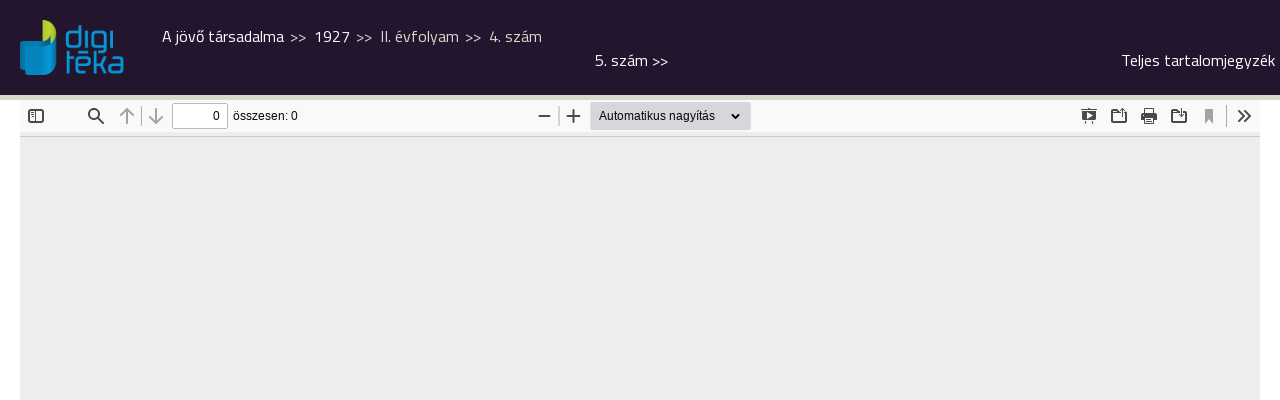

--- FILE ---
content_type: text/html; charset=UTF-8
request_url: https://digiteka.ro/publikacio/a-jovo-tarsadalma/1927/254
body_size: 7230
content:
<!doctype html>
<html lang="hu">
  <head>
    <meta http-equiv="Content-Type" content="text/html; charset=utf-8">
    <meta http-equiv="content-Language" content="hu">
    <meta name="viewport" content="width=device-width, initial-scale=1">
    <meta name="referrer" content="no-referrer-when-downgrade">
    <meta name="classification" content="Webpage">
    <meta name="resource-type" content="Webpage">
    <meta name="robots" content="max-snippet:-1, max-image-preview:standard, max-video-preview:15" />
    <meta name="description" content="Digitéka :: Erdélyi Digitális Tudománytár">
    <meta name="author" content="digiteka.ro">
    <link rel="home" title="" href="https://digiteka.ro/" id="homelink">
    <link rel="apple-touch-icon" sizes="180x180" href="https://digiteka.ro/apple-touch-icon.png">
    <link rel="icon" type="image/png" sizes="32x32" href="https://digiteka.ro/favicon-32x32.png">
    <link rel="icon" type="image/png" sizes="16x16" href="https://digiteka.ro/favicon-16x16.png">
    <link id="favicon" rel='shortcut icon' type='image/x-icon' href='/favicon.ico' />
    <link rel="image_src" href="https://digiteka.ro/uploads/content/265/Ajovotarsadalma_1926-1927_04.jpg">
    <meta name="apple-mobile-web-app-status-bar" content="#0e87c2">
    <meta name="msapplication-TileColor" content="#0e87c2">
    <meta name="theme-color" content="#0e87c2">
    <meta property="og:site_name" content="https://digiteka.ro/">
    <meta property="og:type" content="website">
    <meta property="og:title" content="Digitéka :: A jövő társadalma, 1927, II. évfolyam, 4. szám">
    <meta property="og:url" content="https://digiteka.ro/">
    <meta property="og:description" content="Digitéka :: Erdélyi Digitális Tudománytár">
    <meta property="og:image" content="https://digiteka.ro/uploads/content/265/Ajovotarsadalma_1926-1927_04.jpg">
                    	          <link type="text/css" href="/css/reset.css?v=0.41"
                      rel="stylesheet">
        	                	          <link type="text/css" href="/css/hamburgers.css?v=0.41"
                      rel="stylesheet">
        	                	          <link type="text/css" href="/css/style.css?v=0.41"
                      rel="stylesheet">
        	                	          <link type="text/css" href="/css/mobile.css?v=0.41"
                          media="nope!" onload="this.media='all'"
                      rel="stylesheet">
        	                	                	                	                	                	                	          <link type="text/css" href="/css/glightbox.min.css?v=0.41"
                      rel="stylesheet">
        	                	                <title>Digitéka :: A jövő társadalma, 1927, II. évfolyam, 4. szám</title>
  </head>
  <body class=" readme"><header class="minimized">
	<input type="hidden" id="cp" name="cp" value="minimized">
	<div class="topline">
		<div class="header_wrapper_full">
			<div class="branding">
				<div class="logo"><a href="/"><img src="/img/digiteka_l.png" title="Erdélyi Digitális Tudománytár" alt="Erdélyi Digitális Tudománytár"></a></div>
				<div class="headline">Erdélyi Digitális Tudománytár</div>
			</div>
							<div class="breadcrumb_continer">
	<div class="breadcrumb">
		<span><a href="https://digiteka.ro/publikacio/a-jovo-tarsadalma">A jövő társadalma</a></span>
		<span><a href="https://digiteka.ro/publikacio/a-jovo-tarsadalma/1927">1927</a></span>
		<span>II. évfolyam</span>		<span>4. szám</span>	</div>
	<div class="pub_nav">
					<a href="https://digiteka.ro/publikacio/a-jovo-tarsadalma/1927/255"><span>5. szám</span> >></a>
	
		<a href="/toc/a-jovo-tarsadalma/1927/254" class="glightbox toc_link" data-width="80vw" data-height="90vh" data-openEffect="none">
		Teljes tartalomjegyzék							
	</a>
	</div>
</div>
<div class="fulltoc">
	
</div>						<div class="search">
				<form name="header_search" action="/kereses" method="get" id="hsearch">
					<div class="form_wrapper">
						<input type="text" class="header_search_field" name="search" id="hsearch_field" placeholder="Teljes szövegű keresés">
						<input type="submit" class="header_search_submit" name="subm" id="hsearch_submit" value="Keres">
					</div>
				</form>
				<div class="advanced_search"><a href="/kereses">Összetett keresés</a></div>
			</div>

		</div>
			</div>
</header><div class="loadspinner"></div>
<div class="main minContent">
	<div class="content_block">
			<iframe src="/js/pdfjs/web/viewer.html?v=0.6&file=/uploads/content/265/Ajovotarsadalma_1926-1927_04.pdf#search=" class="theviewer" style="height: calc(100vh - 95px);"></iframe>
		</div>
</div>  <footer>
    <div class="footer_content">
      <div class="footer_left">
        <div class="footernav">
          <ul class="fnav">
            <li><a href="https://digiteka.ro/oldal/Rolunk">Rólunk</a></li>
            <li><a href="https://digiteka.ro/oldal/Kapcsolat">Kapcsolat</a></li>
            <li><a href="https://digiteka.ro/oldal/Felhasznalasi-feltetelek">Felhasználási feltételek</a></li>
            <li><a href="https://digiteka.ro/oldal/Koszonetnyilvanitas">Köszönetnyilvánítás</a></li>
            <li><a href="https://digiteka.ro/oldal/Cookie-politikak">Cookie politikák</a></li>				
          </ul>
        </div>
        <div class="copyright">© 2025 - DigiTéka. Minden jog fenntartva.</div>
        <div class="socialicons">
          <ul class="sociali">
          </ul>
        </div>
      </div>
      <div class="footer_right">
        <a href="https://bgazrt.hu/" target="_blank"><img style="height: 70px;" src="/img/bga.png"></a>
      </div>
      <div class="footer_right">
        <img style="height: 70px;" src="/img/NEA.png">
      </div>
      <div class="footer_right">
        <a href="https://rmdsz.ro/" target="_blank"><img style="height: 70px;" src="/img/RMDSZ-logo.svg"></a>
      </div>
    </div>
  </footer>
                                                                                                    	<script defer crossorigin="anonymous" src="/js/jquery.tools.min.js?v=0.41"></script>
        	                          	<script defer crossorigin="anonymous" src="/js/jquery.selectinput.js?v=0.41"></script>
        	                          	<script defer crossorigin="anonymous" src="/js/datepicker.js?v=0.41"></script>
        	                          	<script defer crossorigin="anonymous" src="/js/js.js?v=0.41"></script>
        	                          	<script defer crossorigin="anonymous" src="/js/publikacio.js?v=0.41"></script>
        	                                            	<script defer crossorigin="anonymous" src="/js/glightbox.min.js?v=0.41"></script>
        	                <!-- Global site tag (gtag.js) - Google Analytics -->
<script async src="https://www.googletagmanager.com/gtag/js?id=UA-147178533-1"></script>
	<script>
  		window.dataLayer = window.dataLayer || [];
  		function gtag(){dataLayer.push(arguments);}
  		gtag('js', new Date());

  		gtag('config', 'UA-147178533-1');
	</script>
    
  </body>
</html>


--- FILE ---
content_type: text/css
request_url: https://digiteka.ro/css/mobile.css?v=0.41
body_size: 199
content:
@media screen and (min-width: 961px) and (max-width: 1240px){



}

@media screen and (max-width: 960px){



}

@media screen and (max-width: 720px){



}

@media screen and (max-width: 480px){



}


--- FILE ---
content_type: application/javascript
request_url: https://digiteka.ro/js/js.js?v=0.41
body_size: 6534
content:
$(document).ready(function() {

	var glightboximages = document.querySelector('.glightbox');
	if(glightboximages){
		// Initiate GLightbox
		const lightbox = GLightbox({ 
			touchNavigation: true,
			loop: true,
			openEffect: 'none',
			closeEffect: 'none',
			autoplayVideos: true
		});
	}

	$(document).on('click', '.cat_filter_icon', function(e) {
		$('.cat_cimkek').toggleClass("d-none");
		$(this).toggleClass("active");
	});

	// Innen lefele minden a régi Digitékáról jött


  $(document).on('change', '.setlabelfilter', function(e){
	let url = '';
	var formlink = $("#formlabelfilter").attr("action");
	const filterform = document.querySelector("#formlabelfilter");
	const data = new FormData(filterform);
	const value = Object.fromEntries(data.entries());
	for (const key in value) {
      value[key] = data.getAll(key).join();
      (url != '' ? url += '&' : '');
      url += key + '=' + data.getAll(key).join();
	  }
	window.location.href = (url != '' ? formlink +'?'+encodeURI(url) : window.location.pathname);
});

  $(document).on('click', '.kereses .filter .filter_title', function(e) {
	  e.stopPropagation();
	  e.preventDefault();
	  var filter = $(e.currentTarget).parents('.filter').first();
	  filter.toggleClass('active');
  });

  	$(document).on('click', '.paging', function(e) {
		var value = $(e.currentTarget).attr('data-value');
		$("#pg").val(value);
		$("#filter_inside_publication").submit();
	});

	$(document).on('click', '.filter_now', function(e) {
		$("#year").val('');
		$("#author").val('');
		$("#person").val('');
		$("#keyword").val('');
		$("#sel_author").val('');
		$("#sel_person").val('');
		$("#sel_keyword").val('');
		$("#pg").val("1");
		$("#ftype").val('but');
		$("#filter_inside_publication").submit();
	});
	
	$(document).on('click', '.reset', function(e) {
		$("#year").val('');
		$("#author").val('');
		$("#person").val('');
		$("#keyword").val('');
		$("#sel_author").val('');
		$("#sel_person").val('');
		$("#sel_keyword").val('');
		$("#s").val('');
		$("#ys").val('');
		$("#ye").val('');
		$("#pg").val("1");
		$("#ftype").val('reset');
		$("#filter_inside_publication").submit();
	});

  	$(document).on('click', '.set_filter_data', function(e) {
		var field = $(e.currentTarget).attr('data-name');
		var value = $(e.currentTarget).attr('data-value');
	
		$("#year").val('');
		$("#author").val('');
		$("#person").val('');
		$("#keyword").val('');
		$("#place").val('');
		$("#institute").val('');

		$("#sel_author").val('');
		$("#sel_person").val('');
		$("#sel_keyword").val('');
		$("#sel_place").val('');
		$("#sel_institute").val('');

		$("#s").val('');
		$("#ys").val('');
		$("#ye").val('');

		$("#"+field).val(value);
		$("#pg").val("1");
		$("#ftype").val('nobut');

		$("#filter_inside_publication").submit();
	});

	$(document).on('click', '.sel_from_list', function(e) {
		var field = $(e.currentTarget).attr('data-name');
		var value = $(e.currentTarget).attr('data-value');
	
		$("#year").val('');
		$("#author").val('');
		$("#person").val('');
		$("#keyword").val('');
		$("#place").val('');
		$("#institute").val('');

		$("#sel_author").val('');
		$("#sel_person").val('');
		$("#sel_keyword").val('');
		$("#sel_place").val('');
		$("#sel_institute").val('');

		$("#s").val('');
		$("#ys").val('');
		$("#ye").val('');

		$("#"+field).val(value);
		$("#pg").val("1");
		$("#ftype").val('nobut');

		$("#filter_inside_publication").submit();
	});
  
	$('#hsearch').submit(function(event) 
	{
		$('.curtain').height($(document).height());
		$('.curtain').fadeIn();
		$('.loadspinner').fadeIn('slow');
	});
	
	$('#psearch').submit(function(event) 
	{
		$('.curtain').height($(document).height());
		$('.curtain').fadeIn();
		$('.loadspinner').fadeIn('slow');
	});
	
	$('#search_inside_publication').submit(function(event) 
	{
		$('.curtain').height($(document).height());
		$('.curtain').fadeIn();
		$('.loadspinner').fadeIn('slow');
	});

  $(window).scroll(function() {
      var scroll = $(window).scrollTop();
	  var page = $("#cp").val();

		if(page == "full")
		{
      		if (scroll >= 120) {
          		$("header").addClass("minimized");
          		$(".main").addClass("minContent");
			} else {
				$("header").removeClass("minimized");
				$(".main").removeClass("minContent");
			}
		}
		else
		{
          	$("header").addClass("minimized");
          	$(".main").addClass("minContent");
		}
  });

});


function show_publication_results(id)
{
	$('.found').hide();
	$('#show_'+id).hide();
	$('#cntnt_'+id).fadeIn();
	var topto = $('#title_'+id).offset().top - 100;
	$('html, body').animate({
        scrollTop: topto
    }, 1000);
}

function closeLightbox() {

    $('#lightbox').html('');
    $('.lightbox').fadeOut('slow');

    setTimeout(function(){
        $('.curtain').fadeOut('slow');
		$('#lightbox').removeClass('mytoc');
    }, 1000);
}


function open_lb(which_page) {
    $('.curtain').fadeIn('slow');
	if(which_page == "toc") $('#lightbox').addClass('mytoc');
    $('.lightbox').show();
    $('#lightbox').load('/ajax/loading_in_progress.html');
    

    setTimeout(function(){
		$('#lightbox').load('/ajax/'+which_page+'.php');
    }, 300);
    $('html,body').animate({scrollTop:0},0);
}

function load_ajax_page(id, page)
{
	$('.cat_tab').removeClass('active').addClass('inactive');
	$('#tab_'+id).removeClass('inactive').addClass('active');
	
	
	
	$('.cat_tab_content').hide();
	$('#tab_content_'+id).show();
	
	window.location.hash = id;

	$("#ajax_wrapper_"+id).load('/ajax/'+page+'.php');
}

function showCat(id)
{
	$('.cat_tab').removeClass('active').addClass('inactive');
	$('#tab_'+id).removeClass('inactive').addClass('active');
	
	
	
	$('.cat_tab_content').hide();
	$('#tab_content_'+id).show();
	
	window.location.hash = id;
}

function open_edition(id)
{
	$('.edition_content').removeClass('show').addClass('hide');
	$('#edition_cntnt_'+id).removeClass('hide').addClass('show');

	$('.edition').removeClass('active');
	$('#edition_'+id).addClass('active');
}

function load_pdf(publication, edition, subedition, number, id, page)
{
	$('.curtain').fadeIn('slow');
    $('.lightbox').show();
    $('#lightbox').load('/ajax/loading_in_progress.html');


    setTimeout(function(){
        $('#lightbox').load('/ajax/load_pdf.php?p='+publication+'&e='+encodeURI(edition)+'&s='+encodeURI(subedition)+'&n='+encodeURI(number)+'&id='+id+'&pg='+page+'');
    }, 300);
    $('html,body').animate({scrollTop:0},0);
}

function reopen_ul(divid)
{
	$('#'+divid).removeClass('reopen').addClass('reopen_opened');
}

--- FILE ---
content_type: application/javascript
request_url: https://digiteka.ro/js/jquery.selectinput.js?v=0.41
body_size: 1525
content:
(function($){
    $.fn.extend({
    customStyle : function(options) {
        if(!$.browser.msie || ($.browser.msie&&$.browser.version>6)) {
            return this.each(function() {
				if (this.customStyleParsed === true) {
					return;
				}
				this.customStyleParsed=true;
                var currentSelected = $(this).find(':selected');
                $(this).after('<span class="custom_select"><span class="custom_selectInner">'+currentSelected.text()+'</span></span>'); //.css({position:'absolute', opacity:0,fontSize:$(this).next().css('font-size')});
                var selectBoxSpan = $(this).next();
                var selectBoxWidth = parseInt($(this).width()) - parseInt(selectBoxSpan.css('padding-left')) -parseInt(selectBoxSpan.css('padding-right'));
                var selectBoxSpanInner = selectBoxSpan.find(':first-child');
                //selectBoxSpan.css({display:'block'});
                //selectBoxSpanInner.css({width:selectBoxWidth, display:'inline-block'});
                var selectBoxHeight = parseInt(selectBoxSpan.height()) + parseInt(selectBoxSpan.css('padding-top')) + parseInt(selectBoxSpan.css('padding-bottom'));
                $(this).change(function() { //.height(selectBoxHeight)
					selectBoxSpanInner.text($(this).find(':selected').text()).parent().addClass('changed');
                });
            });
        }
    }
    });
})(jQuery);
$(window).load(function(e) {
	$('.small_tinput').each(function() {
		$(this).before('<span class="input_after"></span>');
	});
});


--- FILE ---
content_type: text/plain; charset=UTF-8
request_url: https://digiteka.ro/js/pdfjs/web/locale/hu/viewer.properties
body_size: 12341
content:
# Copyright 2012 Mozilla Foundation
#
# Licensed under the Apache License, Version 2.0 (the "License");
# you may not use this file except in compliance with the License.
# You may obtain a copy of the License at
#
#     http://www.apache.org/licenses/LICENSE-2.0
#
# Unless required by applicable law or agreed to in writing, software
# distributed under the License is distributed on an "AS IS" BASIS,
# WITHOUT WARRANTIES OR CONDITIONS OF ANY KIND, either express or implied.
# See the License for the specific language governing permissions and
# limitations under the License.

# Main toolbar buttons (tooltips and alt text for images)
previous.title=Előző oldal
previous_label=Előző
next.title=Következő oldal
next_label=Tovább

# LOCALIZATION NOTE (page.title): The tooltip for the pageNumber input.
page.title=Oldal
# LOCALIZATION NOTE (of_pages): "{{pagesCount}}" will be replaced by a number
# representing the total number of pages in the document.
of_pages=összesen: {{pagesCount}}
# LOCALIZATION NOTE (page_of_pages): "{{pageNumber}}" and "{{pagesCount}}"
# will be replaced by a number representing the currently visible page,
# respectively a number representing the total number of pages in the document.
page_of_pages=({{pageNumber}} / {{pagesCount}})

zoom_out.title=Kicsinyítés
zoom_out_label=Kicsinyítés
zoom_in.title=Nagyítás
zoom_in_label=Nagyítás
zoom.title=Nagyítás
presentation_mode.title=Váltás bemutató módba
presentation_mode_label=Bemutató mód
open_file.title=Fájl megnyitása
open_file_label=Megnyitás
print.title=Nyomtatás
print_label=Nyomtatás
download.title=Letöltés
download_label=Letöltés
bookmark.title=Jelenlegi nézet (másolás vagy megnyitás új ablakban)
bookmark_label=Aktuális nézet

# Secondary toolbar and context menu
tools.title=Eszközök
tools_label=Eszközök
first_page.title=Ugrás az első oldalra
first_page.label=Ugrás az első oldalra
first_page_label=Ugrás az első oldalra
last_page.title=Ugrás az utolsó oldalra
last_page.label=Ugrás az utolsó oldalra
last_page_label=Ugrás az utolsó oldalra
page_rotate_cw.title=Forgatás az óramutató járásával egyezően
page_rotate_cw.label=Forgatás az óramutató járásával egyezően
page_rotate_cw_label=Forgatás az óramutató járásával egyezően
page_rotate_ccw.title=Forgatás az óramutató járásával ellentétesen
page_rotate_ccw.label=Forgatás az óramutató járásával ellentétesen
page_rotate_ccw_label=Forgatás az óramutató járásával ellentétesen

cursor_text_select_tool.title=Szövegkijelölő eszköz bekapcsolása
cursor_text_select_tool_label=Szövegkijelölő eszköz
cursor_hand_tool.title=Kéz eszköz bekapcsolása
cursor_hand_tool_label=Kéz eszköz

scroll_vertical.title=Függőleges görgetés használata
scroll_vertical_label=Függőleges görgetés
scroll_horizontal.title=Vízszintes görgetés használata
scroll_horizontal_label=Vízszintes görgetés
scroll_wrapped.title=Rácsos elrendezés használata
scroll_wrapped_label=Rácsos elrendezés

spread_none.title=Ne tapassza össze az oldalakat
spread_none_label=Nincs összetapasztás
spread_odd.title=Lapok összetapasztása, a páratlan számú oldalakkal kezdve
spread_odd_label=Összetapasztás: páratlan
spread_even.title=Lapok összetapasztása, a páros számú oldalakkal kezdve
spread_even_label=Összetapasztás: páros

# Document properties dialog box
document_properties.title=Dokumentum tulajdonságai…
document_properties_label=Dokumentum tulajdonságai…
document_properties_file_name=Fájlnév:
document_properties_file_size=Fájlméret:
# LOCALIZATION NOTE (document_properties_kb): "{{size_kb}}" and "{{size_b}}"
# will be replaced by the PDF file size in kilobytes, respectively in bytes.
document_properties_kb={{size_kb}} KB ({{size_b}} bájt)
# LOCALIZATION NOTE (document_properties_mb): "{{size_mb}}" and "{{size_b}}"
# will be replaced by the PDF file size in megabytes, respectively in bytes.
document_properties_mb={{size_mb}} MB ({{size_b}} bájt)
document_properties_title=Cím:
document_properties_author=Szerző:
document_properties_subject=Tárgy:
document_properties_keywords=Kulcsszavak:
document_properties_creation_date=Létrehozás dátuma:
document_properties_modification_date=Módosítás dátuma:
# LOCALIZATION NOTE (document_properties_date_string): "{{date}}" and "{{time}}"
# will be replaced by the creation/modification date, and time, of the PDF file.
document_properties_date_string={{date}}, {{time}}
document_properties_creator=Létrehozta:
document_properties_producer=PDF előállító:
document_properties_version=PDF verzió:
document_properties_page_count=Oldalszám:
document_properties_page_size=Lapméret:
document_properties_page_size_unit_inches=in
document_properties_page_size_unit_millimeters=mm
document_properties_page_size_orientation_portrait=álló
document_properties_page_size_orientation_landscape=fekvő
document_properties_page_size_name_a3=A3
document_properties_page_size_name_a4=A4
document_properties_page_size_name_letter=Letter
document_properties_page_size_name_legal=Jogi információk
# LOCALIZATION NOTE (document_properties_page_size_dimension_string):
# "{{width}}", "{{height}}", {{unit}}, and {{orientation}} will be replaced by
# the size, respectively their unit of measurement and orientation, of the (current) page.
document_properties_page_size_dimension_string={{width}} × {{height}} {{unit}} ({{orientation}})
# LOCALIZATION NOTE (document_properties_page_size_dimension_name_string):
# "{{width}}", "{{height}}", {{unit}}, {{name}}, and {{orientation}} will be replaced by
# the size, respectively their unit of measurement, name, and orientation, of the (current) page.
document_properties_page_size_dimension_name_string={{width}} × {{height}} {{unit}} ({{name}}, {{orientation}})
# LOCALIZATION NOTE (document_properties_linearized): The linearization status of
# the document; usually called "Fast Web View" in English locales of Adobe software.
document_properties_linearized=Gyors webes nézet:
document_properties_linearized_yes=Igen
document_properties_linearized_no=Nem
document_properties_close=Bezárás

print_progress_message=Dokumentum előkészítése nyomtatáshoz…
# LOCALIZATION NOTE (print_progress_percent): "{{progress}}" will be replaced by
# a numerical per cent value.
print_progress_percent={{progress}}%
print_progress_close=Mégse

# Tooltips and alt text for side panel toolbar buttons
# (the _label strings are alt text for the buttons, the .title strings are
# tooltips)
toggle_sidebar.title=Oldalsáv be/ki
toggle_sidebar_notification.title=Oldalsáv be/ki (a dokumentum vázlatot/mellékleteket tartalmaz)
toggle_sidebar_notification2.title=Oldalsáv be/ki (a dokumentum vázlatot/mellékleteket/rétegeket tartalmaz)
toggle_sidebar_label=Oldalsáv be/ki
document_outline.title=Dokumentum megjelenítése online (dupla kattintás minden elem kinyitásához/összecsukásához)
document_outline_label=Dokumentumvázlat
attachments.title=Mellékletek megjelenítése
attachments_label=Van melléklet
layers.title=Rétegek megjelenítése (dupla kattintás az összes réteg alapértelmezett állapotra visszaállításához)
layers_label=Rétegek
thumbs.title=Bélyegképek megjelenítése
thumbs_label=Bélyegképek
current_outline_item.title=Jelenlegi vázlatelem megkeresése
current_outline_item_label=Jelenlegi vázlatelem
findbar.title=Keresés a dokumentumban
findbar_label=Keresés

# LOCALIZATION NOTE (page_canvas): "{{page}}" will be replaced by the page number.
page_canvas={{page}}. oldal

additional_layers=További rétegek
# LOCALIZATION NOTE (page_landmark): "{{page}}" will be replaced by the page number.
page_landmark={{page}}. oldal
# Thumbnails panel item (tooltip and alt text for images)
# LOCALIZATION NOTE (thumb_page_title): "{{page}}" will be replaced by the page
# number.
thumb_page_title={{page}}. oldal
# LOCALIZATION NOTE (thumb_page_canvas): "{{page}}" will be replaced by the page
# number.
thumb_page_canvas={{page}}. oldal bélyegképe

# Find panel button title and messages
find_input.title=Keresés
find_input.placeholder=Keresés a dokumentumban…
find_previous.title=A kifejezés előző előfordulásának keresése
find_previous_label=Előző
find_next.title=A kifejezés következő előfordulásának keresése
find_next_label=Tovább
find_highlight=Összes kiemelése
find_match_case_label=Kis- és nagybetűk megkülönböztetése
find_entire_word_label=Teljes szavak
find_reached_top=A dokumentum eleje elérve, folytatás a végétől
find_reached_bottom=A dokumentum vége elérve, folytatás az elejétől
# LOCALIZATION NOTE (find_match_count): The supported plural forms are
# [one|two|few|many|other], with [other] as the default value.
# "{{current}}" and "{{total}}" will be replaced by a number representing the
# index of the currently active find result, respectively a number representing
# the total number of matches in the document.
find_match_count={[ plural(total) ]}
find_match_count[one]={{current}} / {{total}} találat
find_match_count[two]={{current}} / {{total}} találat
find_match_count[few]={{current}} / {{total}} találat
find_match_count[many]={{current}} / {{total}} találat
find_match_count[other]={{current}} / {{total}} találat
# LOCALIZATION NOTE (find_match_count_limit): The supported plural forms are
# [zero|one|two|few|many|other], with [other] as the default value.
# "{{limit}}" will be replaced by a numerical value.
find_match_count_limit={[ plural(limit) ]}
find_match_count_limit[zero]=Több mint {{limit}} találat
find_match_count_limit[one]=Több mint {{limit}} találat
find_match_count_limit[two]=Több mint {{limit}} találat
find_match_count_limit[few]=Több mint {{limit}} találat
find_match_count_limit[many]=Több mint {{limit}} találat
find_match_count_limit[other]=Több mint {{limit}} találat
find_not_found=A kifejezés nem található

# Error panel labels
error_more_info=További tudnivalók
error_less_info=Kevesebb információ
error_close=Bezárás
# LOCALIZATION NOTE (error_version_info): "{{version}}" and "{{build}}" will be
# replaced by the PDF.JS version and build ID.
error_version_info=PDF.js v{{version}} (build: {{build}})
# LOCALIZATION NOTE (error_message): "{{message}}" will be replaced by an
# english string describing the error.
error_message=Üzenet: {{message}}
# LOCALIZATION NOTE (error_stack): "{{stack}}" will be replaced with a stack
# trace.
error_stack=Verem: {{stack}}
# LOCALIZATION NOTE (error_file): "{{file}}" will be replaced with a filename
error_file=Fájl: {{file}}
# LOCALIZATION NOTE (error_line): "{{line}}" will be replaced with a line number
error_line=Sor: {{line}}
rendering_error=Hiba történt az oldal feldolgozása közben.

# Predefined zoom values
page_scale_width=Oldalszélesség
page_scale_fit=Teljes oldal
page_scale_auto=Automatikus nagyítás
page_scale_actual=Valódi méret
# LOCALIZATION NOTE (page_scale_percent): "{{scale}}" will be replaced by a
# numerical scale value.
page_scale_percent={{scale}}%

# Loading indicator messages
loading_error_indicator=Hiba

# Loading indicator messages
loading=Betöltés…
loading_error=Hiba történt a PDF betöltésekor.
invalid_file_error=Érvénytelen vagy sérült PDF fájl.
missing_file_error=Hiányzó PDF fájl.
unexpected_response_error=Váratlan kiszolgálóválasz.

# LOCALIZATION NOTE (annotation_date_string): "{{date}}" and "{{time}}" will be
# replaced by the modification date, and time, of the annotation.
annotation_date_string={{date}}, {{time}}

# LOCALIZATION NOTE (text_annotation_type.alt): This is used as a tooltip.
# "{{type}}" will be replaced with an annotation type from a list defined in
# the PDF spec (32000-1:2008 Table 169 – Annotation types).
# Some common types are e.g.: "Check", "Text", "Comment", "Note"
text_annotation_type.alt=[{{type}} megjegyzés]
password_label=Adja meg a jelszót a PDF fájl megnyitásához.
password_invalid=Helytelen jelszó. Próbálja újra.
password_ok=OK
password_cancel=Mégse

printing_not_supported=Figyelmeztetés: Ez a böngésző nem teljesen támogatja a nyomtatást.
printing_not_ready=Figyelmeztetés: A PDF nincs teljesen betöltve a nyomtatáshoz.
web_fonts_disabled=Webes betűkészletek letiltva: nem használhatók a beágyazott PDF betűkészletek.
